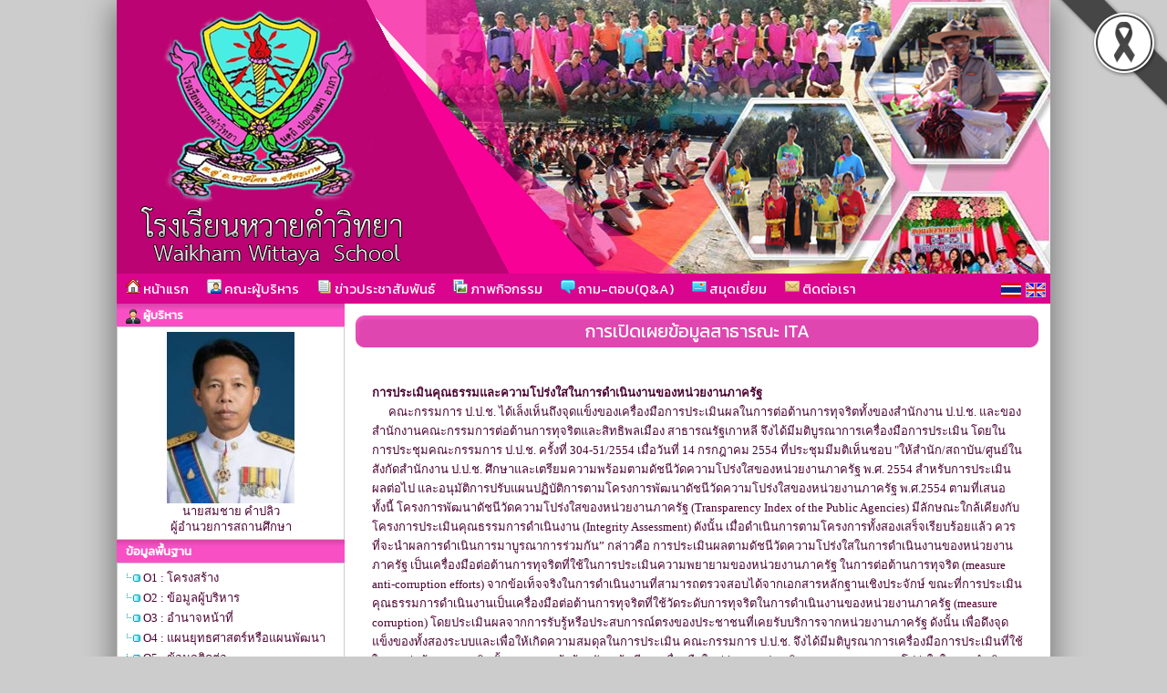

--- FILE ---
content_type: text/html; charset=UTF-8
request_url: http://waikham.com/ita
body_size: 5548
content:






<html>
<head>
<meta http-equiv="Content-Type" content="text/html; charset=utf-8">
<title>การประเมินคุณธรรมและความโปร่งใสในการดำเนินงาน การเปิดเผยข้อมูลสาธารณะ (ITA) โรงเรียนหวายคำวิทยา</title>
<meta name="description" content="การประเมินคุณธรรมและความโปร่งใสในการดำเนินงาน การเปิดเผยข้อมูลสาธารณะ (ITA) โรงเรียนหวายคำวิทยา">
<meta name="keywords" content="การประเมินคุณธรรมและความโปร่งใสในการดำเนินงานของสถานศึกษา,โรงเรียนสุจริต,การเปิดเผยข้อมูลสาธารณะ (ITA),โรงเรียนหวายคำวิทยา">
<link rel="stylesheet" href="site/css/style.css" type="text/css" media="screen" />
<link rel="stylesheet" href="https://cdnjs.cloudflare.com/ajax/libs/font-awesome/5.15.3/css/all.min.css">
<link rel='stylesheet' href='site/css/style-1024.css' type='text/css' media='screen' /><style>a.link:link {color: #4c0231;}
								  a.link:visited {color: #4c0231;}
								  a.link:hover {color: #ff99cc;}
								  a.link:active {color: #4c0231;}
								  body { color : #4c0231; }
								  </style><link rel='icon' href='_files/webconfig/ico.jpg' type='image/png' sizes='16x16'>
<style>
.cookie-container {
  position: fixed;
  bottom: -100%;
  left: 0;
  right: 0;
  background: rgba(0,0,0,.7);
  color: #f5f6fa;
  box-shadow: 0 -2px 16px rgba(47, 54, 64, 0.39);
  transition: 400ms;
  text-align:center;
  font-family: Athiti;
}

.cookie-container.active {
  bottom: 0;
}

.cookie-btn {
  background: #037ae1;
  border: 0;
  color: #f5f6fa;
  padding: 10px 10px;
  font-size: 14px;
  border-radius: 8px;
  cursor: pointer;
  font-family: Athiti;
}

.cookie-link{
  background: #037ae1;
  border: 0;
  color: #f5f6fa;
  padding: 10px 10px;
  font-size: 14px;
  border-radius: 8px;
  font-family: Athiti;  
}
.img-blog{ max-widht:580px}
</style><script type="text/javascript" src="js/jquery-1.5.1.min.js"></script>
</head>


    <body bgcolor="#cccccc" leftmargin="0" topmargin="0" marginwidth="0" marginheight="0">

<img src='_files_share/images/black_ribbon_top_right.png' class='black-ribbon stick-top stick-right' /><div id="wrapper">
<center>
<div id="box_shadow">

  <div class="box header">
	
	
		  
		               	<style>
					.head-web {
						background-image: url('_files/webconfig/33100986_2_20191216-115336.jpg');
						background-repeat: no-repeat;
						background-position: top center;
						height:300px;
					} 				
				</style>
				<div class="head-web"><div class="logo"></div></div>      
      		 
	<div class='navigation_menu_item'>
        <div class='floatleft'>  
              
            

            	
                        <a href='mainpage'><img src='images/img/itop_04.png'/> หน้าแรก</a>
                        <a href='executives'><img src='images/img/itop_05.png'/> คณะผู้บริหาร</a>
                        <a href='news'><img src='images/img/itop_06.png'/> ข่าวประชาสัมพันธ์</a>
                        <a href='gallery'><img src='images/img/itop_07.png'/> ภาพกิจกรรม</a>
                        <a href='webboard'><img src='images/img/itop_01.png'/> ถาม-ตอบ(Q&A)</a>
                        <a href='guestbook'><img src='images/img/itop_02.png'/> สมุดเยี่ยม</a>
                        <a href='contact'><img src='images/img/itop_03.png'/> ติดต่อเรา</a>
            
			

			              
        </div>
        <div class="floatright">
          <table cellpadding="0" cellspacing="0" border="0">
            <tr>
              <td style='padding-right:5px;'><a href="th" title="ภาษาไทย" class='flag'><img src="_files_share/images/icon_thai.gif" border='0' alt="ภาษาไทย"/></a></td>
              <td style='padding-right:5px;'><a href="en" title="ภาษาอังกฤษ" class='flag'><img src="_files_share/images/icon_english.gif" border='0' alt="ภาษาอังกฤษ"/></a></td>
            </tr>
          </table>
        </div>
    </div>    

	<link rel="stylesheet" href="https://cdnjs.cloudflare.com/ajax/libs/font-awesome/4.7.0/css/font-awesome.min.css">
    <style>
    .navigation_menu_item {
      overflow: hidden;
      background-color:#db048e;
          }
 
    .navigation_menu_item a {
      float: left;
      color: #ffffff; /*font color white*/
      text-decoration: none;
      text-align: center;
    }
 
    .dropdown {
      float: left;
      overflow: hidden;
    }
 
    .dropdown .dropbutton {
      border: none;
      outline: none;
      color: #ffffff;
      background-color: inherit;
      margin: 0;
      padding: 0px 0px;
    }
 
    .navigation_menu_item a:hover, .dropdown:hover .dropbutton {
      background-color: #db048e;;
      color: black;
    }
 
    .dropdown-content {
      display: none;
      position: absolute;
      background-color: #e6e6fa;
      z-index: 1;
    }
 
    .dropdown-content a {
      display: block;
      float: none;
      color: black;
      text-decoration: none;
      text-align: left;
    }
 
    .dropdown:hover .dropdown-content {
      display: block;
    }
 
    .dropdown-content a:hover {
      background-color: #87cefa;
    }

    
    .floatleft {
        float:left;
    }
    
    .floatright {
        float:right;
        padding:10 0 0 0;
    }

    .floatright .flag{
      padding:5px 5px;
      margin: auto;
      text-decoration: none;
      width:22px;
    }    
    .floatright a {
      padding:0 0 !important;
      margin:0 0 !important;
      text-decoration: none;
    }
  </style>  
  </div>


<table cellpadding="0" cellspacing="0" border="0" class="wrapper">
	<tr>
    	        <td class="sidebar" style="background-color:#ffffff;width:250px;">
        	<div align="center"> 

<div style="text-align:center; width:100%;">
<table cellpadding="0" cellspacing="0" border="0" style="width:100%;" class="textData">
    		<tr><td class="bg_title" style="background-color:#f94fc5;color:#ffffff;"><img src="_files_share/images/img/bul_boss.png" align="absmiddle"> ผู้บริหาร</td></tr>
              
    <tr><td style=" background-color:#ffffff;border:solid 1px #cccccc; padding:5px; line-height:13pt; text-align:center" align="center">
                        <img src="_files_school/33100986/person/thumb/33100986_0_20260104-150640.jpg" width="140" border="0"><br />
                นายสมชาย  คำปลิว<br />
                ผู้อำนวยการสถานศึกษา            </td></tr>                            
</table> 
</div>	
    
<div style="text-align:center; width:100%;">
<table cellpadding="0" cellspacing="0" border="0" style="width:100%;" class="textData">
	<tr><td class="bg_title" style="background-color:#f94fc5;color:#ffffff;">ข้อมูลพื้นฐาน</td></tr>
    <tr><td style=" background-color:#ffffff;border:solid 1px #cccccc; padding:5px; line-height:22px; text-align:left;" align="center">
       
                                    <div style='padding-left:5px;'><img src="site/images/img/icon_10.gif"> <a class='link' href='itadata_9' >O1 : โครงสร้าง</a></div>
                                    <div style='padding-left:5px;'><img src="site/images/img/icon_10.gif"> <a class='link' href='itadata_10' >O2 : ข้อมูลผู้บริหาร</a></div>
                                    <div style='padding-left:5px;'><img src="site/images/img/icon_10.gif"> <a class='link' href='itadata_11' >O3 : อำนาจหน้าที่</a></div>
                                    <div style='padding-left:5px;'><img src="site/images/img/icon_10.gif"> <a class='link' href='itadata_12' >O4 : แผนยุทธศาสตร์หรือแผนพัฒนา</a></div>
                                    <div style='padding-left:5px;'><img src="site/images/img/icon_10.gif"> <a class='link' href='itadata_13' >O5 : ข้อมูลติดต่อ</a></div>
                                    <div style='padding-left:5px;'><img src="site/images/img/icon_10.gif"> <a class='link' href='itadata_14' >O6 : กฏหมายที่เกี่ยวข้อง</a></div>
                
                        <img src="site/images/img/icon_022.gif"> <b>การประชาสัมพันธ์</b><br>
            
                                    <div style='padding-left:5px;'><img src="site/images/img/icon_10.gif"> <a class='link' href='itadata_16' >O7 : ข่าวประชาสัมพันธ์</a></div>
                
                        <img src="site/images/img/icon_022.gif"> <b>การปฏิสัมพันธ์ข้อมูล</b><br>
            
                                    <div style='padding-left:5px;'><img src="site/images/img/icon_10.gif"> <a class='link' href='itadata_18' >O8 : Q&A (ถาม-ตอบ)</a></div>
                                    <div style='padding-left:5px;'><img src="site/images/img/icon_10.gif"> <a class='link' href='itadata_19' >O9 : Social Network</a></div>
                
            </td></tr>                            
</table> 
</div>	
    
<div style="text-align:center; width:100%;">
<table cellpadding="0" cellspacing="0" border="0" style="width:100%;" class="textData">
	<tr><td class="bg_title" style="background-color:#f94fc5;color:#ffffff;">การบริหารงาน</td></tr>
    <tr><td style=" background-color:#ffffff;border:solid 1px #cccccc; padding:5px; line-height:22px; text-align:left;" align="center">
                       <img src="site/images/img/icon_022.gif"> <b>การดำเนินงาน</b><br>
            
                                    <div style='padding-left:5px;'><img src="site/images/img/icon_10.gif"> <a class='link' href='itadata_21' >O10 : แผนดำเนินงานประจำปี</a></div>
                                    <div style='padding-left:5px;'><img src="site/images/img/icon_10.gif"> <a class='link' href='itadata_22' >O11 : รายงานการกำกับติดตามการดำเนินงานประจำปีรอบ 6 เดือน</a></div>
                                    <div style='padding-left:5px;'><img src="site/images/img/icon_10.gif"> <a class='link' href='itadata_23' >O12 : รายงานผลการดำเนินงานประจำปี </a></div>
                
                        <img src="site/images/img/icon_022.gif"> <b>การปฏิบัติงาน</b><br>
            
                                    <div style='padding-left:5px;'><img src="site/images/img/icon_10.gif"> <a class='link' href='itadata_25' >O13 : คู่มือหรือมาตรฐานการปฏิบัติงาน</a></div>
                
                        <img src="site/images/img/icon_022.gif"> <b>การให้บริการ</b><br>
            
                                    <div style='padding-left:5px;'><img src="site/images/img/icon_10.gif"> <a class='link' href='itadata_27' >O14 : คู่มือหรือมาตรฐานการให้บริการ</a></div>
                                    <div style='padding-left:5px;'><img src="site/images/img/icon_10.gif"> <a class='link' href='itadata_28' >O15 : ข้อมูลเชิงสถิติของการให้บริการ</a></div>
                                    <div style='padding-left:5px;'><img src="site/images/img/icon_10.gif"> <a class='link' href='itadata_70' >O16 : รายงานผลการสำรวจความพึงพอใจการให้บริการ</a></div>
                                    <div style='padding-left:5px;'><img src="site/images/img/icon_10.gif"> <a class='link' href='itadata_71' >O17 : E-Service</a></div>
                
            </td></tr>                            
</table> 
</div>	
    
<div style="text-align:center; width:100%;">
<table cellpadding="0" cellspacing="0" border="0" style="width:100%;" class="textData">
	<tr><td class="bg_title" style="background-color:#f94fc5;color:#ffffff;">การบริหารงานงบประมาณ</td></tr>
    <tr><td style=" background-color:#ffffff;border:solid 1px #cccccc; padding:5px; line-height:22px; text-align:left;" align="center">
                       <img src="site/images/img/icon_022.gif"> <b>แผนการใช้จ่ายงบประมาณประจำปี</b><br>
            
                                    <div style='padding-left:5px;'><img src="site/images/img/icon_10.gif"> <a class='link' href='itadata_31' >O18 : แผนการใช้จ่ายงบประมาณประจำปี</a></div>
                                    <div style='padding-left:5px;'><img src="site/images/img/icon_10.gif"> <a class='link' href='itadata_32' >O19 : รายงานการกำกับติดตามการใช้จ่ายงบประมาณ รอบ 6 เดือน</a></div>
                                    <div style='padding-left:5px;'><img src="site/images/img/icon_10.gif"> <a class='link' href='itadata_33' >O20 : รายงานผลการใช้จ่ายงบประมาณ ประจำปี</a></div>
                
                        <img src="site/images/img/icon_022.gif"> <b>การจัดซื้อจัดจ้างหรือการจัดหาพัสดุ</b><br>
            
                                    <div style='padding-left:5px;'><img src="site/images/img/icon_10.gif"> <a class='link' href='itadata_35' >O21 : แผนการจัดซื้อจัดจ้างหรือแผนการจัดหาพัสดุ</a></div>
                                    <div style='padding-left:5px;'><img src="site/images/img/icon_10.gif"> <a class='link' href='itadata_36' >O22 : ประกาศต่าง ๆ เกี่ยวกับการจัดซื้อจัดจ้างหรือการจัดหาพัสดุ</a></div>
                                    <div style='padding-left:5px;'><img src="site/images/img/icon_10.gif"> <a class='link' href='itadata_37' >O23 : สรุปผลการจัดซื้อจัดจ้างหรือการจัดหาพัสดุรายเดือน</a></div>
                                    <div style='padding-left:5px;'><img src="site/images/img/icon_10.gif"> <a class='link' href='itadata_38' >O24 : รายงานผลการจัดซื้อจัดจ้างหรือการจัดหาพัสดุประจำปี</a></div>
                
            </td></tr>                            
</table> 
</div>	
    
<div style="text-align:center; width:100%;">
<table cellpadding="0" cellspacing="0" border="0" style="width:100%;" class="textData">
	<tr><td class="bg_title" style="background-color:#f94fc5;color:#ffffff;">การบริหารและพัฒนาทรัพยากรบุคคล</td></tr>
    <tr><td style=" background-color:#ffffff;border:solid 1px #cccccc; padding:5px; line-height:22px; text-align:left;" align="center">
                       <img src="site/images/img/icon_022.gif"> <b>การบริหารและพัฒนาทรัพยากรบุคคล</b><br>
            
                                    <div style='padding-left:5px;'><img src="site/images/img/icon_10.gif"> <a class='link' href='itadata_40' >O25 : นโยบายการบริหารทรัพยากรบุคคล</a></div>
                                    <div style='padding-left:5px;'><img src="site/images/img/icon_10.gif"> <a class='link' href='itadata_41' >O26 : การดำเนินการตามนโยบายการบริหารทรัพยากรบุคคล</a></div>
                                    <div style='padding-left:5px;'><img src="site/images/img/icon_10.gif"> <a class='link' href='itadata_42' >O27 : หลักเกณฑ์การบริหารและพัฒนาทรัพยากรบุคคล</a></div>
                                    <div style='padding-left:5px;'><img src="site/images/img/icon_10.gif"> <a class='link' href='itadata_43' >O28 : รายงานผลการบริหารและพัฒนาทรัพยากรบุคคลประจำปี</a></div>
                
            </td></tr>                            
</table> 
</div>	
    
<div style="text-align:center; width:100%;">
<table cellpadding="0" cellspacing="0" border="0" style="width:100%;" class="textData">
	<tr><td class="bg_title" style="background-color:#f94fc5;color:#ffffff;">การส่งเสริมความโปร่งใส</td></tr>
    <tr><td style=" background-color:#ffffff;border:solid 1px #cccccc; padding:5px; line-height:22px; text-align:left;" align="center">
                       <img src="site/images/img/icon_022.gif"> <b>การจัดการเรื่องร้องเรียนการทุจริต</b><br>
            
                                    <div style='padding-left:5px;'><img src="site/images/img/icon_10.gif"> <a class='link' href='itadata_45' >O29 : แนวปฏิบัติการจัดการเรื่องร้องเรียนการทุจริตและประพฤติมิชอบ</a></div>
                                    <div style='padding-left:5px;'><img src="site/images/img/icon_10.gif"> <a class='link' href='itadata_46' >O30 : ช่องทางแจ้งเรื่องร้องเรียนการทุจริตและประพฤติมิชอบ</a></div>
                                    <div style='padding-left:5px;'><img src="site/images/img/icon_10.gif"> <a class='link' href='itadata_47' >O31 : ข้อมูลเชิงสถิติเรื่องร้องเรียนการทุจริตและประพฤติมิชอบประจำปี</a></div>
                
                        <img src="site/images/img/icon_022.gif"> <b>การเปิดโอกาสให้เกิดการมีส่วนร่วม</b><br>
            
                                    <div style='padding-left:5px;'><img src="site/images/img/icon_10.gif"> <a class='link' href='itadata_49' >O32 : ช่องทางการรับฟังความคิดเห็น</a></div>
                                    <div style='padding-left:5px;'><img src="site/images/img/icon_10.gif"> <a class='link' href='itadata_50' >O33 : การเปิดโอกาสให้เกิดการมีส่วนร่วม</a></div>
                
            </td></tr>                            
</table> 
</div>	
    
<div style="text-align:center; width:100%;">
<table cellpadding="0" cellspacing="0" border="0" style="width:100%;" class="textData">
	<tr><td class="bg_title" style="background-color:#f94fc5;color:#ffffff;">การดำเนินการเพื่อป้องกันการทุจริต</td></tr>
    <tr><td style=" background-color:#ffffff;border:solid 1px #cccccc; padding:5px; line-height:22px; text-align:left;" align="center">
                       <img src="site/images/img/icon_022.gif"> <b>เจตจำนงสุจริตของผู้บริหาร</b><br>
            
                                    <div style='padding-left:5px;'><img src="site/images/img/icon_10.gif"> <a class='link' href='itadata_52' >O34 : เจตจำนงสุจริตของผู้บริหาร</a></div>
                                    <div style='padding-left:5px;'><img src="site/images/img/icon_10.gif"> <a class='link' href='itadata_53' >O35 : การมีส่วนร่วมของผู้บริหาร</a></div>
                
                        <img src="site/images/img/icon_022.gif"> <b>การประเมินความเสี่ยงเพื่อการป้องกันการทุจริต</b><br>
            
                                    <div style='padding-left:5px;'><img src="site/images/img/icon_10.gif"> <a class='link' href='itadata_55' >O36 : การประเมินความเสี่ยงการทุจริตประจำปี</a></div>
                                    <div style='padding-left:5px;'><img src="site/images/img/icon_10.gif"> <a class='link' href='itadata_56' >O37 : การดำเนินงานเพื่อจัดการความเสี่ยงการทุจริต</a></div>
                
                        <img src="site/images/img/icon_022.gif"> <b>การเสริมสร้างวัฒนธรรมองค์กร</b><br>
            
                                    <div style='padding-left:5px;'><img src="site/images/img/icon_10.gif"> <a class='link' href='itadata_58' >O38 : การเสริมสร้างวัฒนธรรมองค์กร</a></div>
                
                        <img src="site/images/img/icon_022.gif"> <b>แผนป้องกันการทุจริต</b><br>
            
                                    <div style='padding-left:5px;'><img src="site/images/img/icon_10.gif"> <a class='link' href='itadata_59' >O39 : แผนปฏิบัติการป้องกันการทุจริตประจำปี</a></div>
                                    <div style='padding-left:5px;'><img src="site/images/img/icon_10.gif"> <a class='link' href='itadata_60' >O40 : รายงานการกำกับติดตามการดำเนินการป้องกันการทุจริต  ประจำปี รอบ 6 เดือน</a></div>
                                    <div style='padding-left:5px;'><img src="site/images/img/icon_10.gif"> <a class='link' href='itadata_61' >O41 : รายงานผลการดำเนินการป้องกันการทุจริตประจำปี</a></div>
                
            </td></tr>                            
</table> 
</div>	
    
<div style="text-align:center; width:100%;">
<table cellpadding="0" cellspacing="0" border="0" style="width:100%;" class="textData">
	<tr><td class="bg_title" style="background-color:#f94fc5;color:#ffffff;">มาตรการภายในเพื่อป้องกันการทุจริต</td></tr>
    <tr><td style=" background-color:#ffffff;border:solid 1px #cccccc; padding:5px; line-height:22px; text-align:left;" align="center">
                       <img src="site/images/img/icon_022.gif"> <b>มาตรการส่งเสริมความโปร่งใสและป้องกันการทุจริตภายในสถานศึกษา</b><br>
            
                                    <div style='padding-left:5px;'><img src="site/images/img/icon_10.gif"> <a class='link' href='itadata_63' >O42 : มาตรการส่งเสริมคุณธรรมและความโปร่งใสภายในหน่วยงาน</a></div>
                                    <div style='padding-left:5px;'><img src="site/images/img/icon_10.gif"> <a class='link' href='itadata_64' >O43 : การดำเนินการตามมาตรการส่งเสริมคุณธรรมและความโปร่งใสภายในหน่วยงาน</a></div>
                
            </td></tr>                            
</table> 
</div>	
</div>
        </td>
                
        <td class="content" style="background-color:#ffffff">
        
            <!--------------------------  จุดเริ่มต้นข้อมูล ------------------------->
                <table width="100%" height="41" border="0" cellpadding="0" cellspacing="0" style=" background-color:#f94fc5;">
                    <tr>
                        <td><img src="_files_share/images/bar_blank_01.png" width="25" height="41" alt=""></td>
                        <td background="_files_share/images/bar_blank_02.png" width="100%" height="41" class="txt_title_bar">
                            การเปิดเผยข้อมูลสาธารณะ  ITA                         </td>
                        <td><img src="_files_share/images/bar_blank_03.png" width="25" height="41" alt=""></td>
                    </tr>
                </table>	
                <br>
                <div class="textData">

                    <div style='padding:20px;'>

                    
                        <b>การประเมินคุณธรรมและความโปร่งใสในการดำเนินงานของหน่วยงานภาครัฐ</b><br>
                        &nbsp;&nbsp;&nbsp;&nbsp;&nbsp;
                        คณะกรรมการ ป.ป.ช. ได้เล็งเห็นถึงจุดแข็งของเครื่องมือการประเมินผลในการต่อต้านการทุจริตทั้งของสำนักงาน ป.ป.ช. และของสำนักงานคณะกรรมการต่อต้านการทุจริตและสิทธิพลเมือง สาธารณรัฐเกาหลี จึงได้มีมติบูรณาการเครื่องมือการประเมิน โดยในการประชุมคณะกรรมการ ป.ป.ช. ครั้งที่ 304-51/2554 เมื่อวันที่ 14 กรกฎาคม 2554 ที่ประชุมมีมติเห็นชอบ "ให้สำนัก/สถาบัน/ศูนย์ในสังกัดสำนักงาน ป.ป.ช. ศึกษาและเตรียมความพร้อมตามดัชนีวัดความโปร่งใสของหน่วยงานภาครัฐ พ.ศ. 2554 สำหรับการประเมินผลต่อไป และอนุมัติการปรับแผนปฏิบัติการตามโครงการพัฒนาดัชนีวัดความโปร่งใสของหน่วยงานภาครัฐ พ.ศ.2554 ตามที่เสนอ ทั้งนี้ โครงการพัฒนาดัชนีวัดความโปร่งใสของหน่วยงานภาครัฐ (Transparency Index of the Public Agencies) มีลักษณะใกล้เคียงกับโครงการประเมินคุณธรรมการดำเนินงาน (Integrity Assessment) ดังนั้น เมื่อดำเนินการตามโครงการทั้งสองเสร็จเรียบร้อยแล้ว ควรที่จะนำผลการดำเนินการมาบูรณาการร่วมกัน”
                        กล่าวคือ การประเมินผลตามดัชนีวัดความโปร่งใสในการดำเนินงานของหน่วยงานภาครัฐ เป็นเครื่องมือต่อต้านการทุจริตที่ใช้ในการประเมินความพยายามของหน่วยงานภาครัฐ ในการต่อต้านการทุจริต (measure anti-corruption efforts) จากข้อเท็จจริงในการดำเนินงานที่สามารถตรวจสอบได้จากเอกสารหลักฐานเชิงประจักษ์ ขณะที่การประเมินคุณธรรมการดำเนินงานเป็นเครื่องมือต่อต้านการทุจริตที่ใช้วัดระดับการทุจริตในการดำเนินงานของหน่วยงานภาครัฐ (measure corruption) โดยประเมินผลจากการรับรู้หรือประสบการณ์ตรงของประชาชนที่เคยรับบริการจากหน่วยงานภาครัฐ ดังนั้น เพื่อดึงจุดแข็งของทั้งสองระบบและเพื่อให้เกิดความสมดุลในการประเมิน คณะกรรมการ ป.ป.ช. จึงได้มีมติบูรณาการเครื่องมือการประเมินที่ใช้ในการต่อต้านการทุจริตทั้งสองระบบเข้าด้วยกัน แล้วเรียกเครื่องมือใหม่ว่า "การประเมินคุณธรรมและความโปร่งใสในการดำเนินงานของหน่วยงานภาครัฐ (Integrity & Transparency Assessment: ITA)”
                        <br><br><br>
        
                        <b>แบบตรวจการเปิดเผยข้อมูลสาธารณะ (OIT)</b><br>
                        &nbsp;&nbsp;&nbsp;&nbsp;&nbsp;
                        การเปิดเผยข้อมูลสาธารณะ (Open Data Integrity and Transparency Assessment: OIT) มีวัตถุประสงค์เพื่อเป็นการประเมินระดับการเปิดเผยข้อมูลต่อสาธารณะของหน่วยงาน เพื่อให้ประชาชนทั่วไปสามารถเข้าถึงได้ ในตัวชี้วัดการเปิดเผยข้อมูล และการป้องกันการทุจริต สำหรับการประเมินคุณธรรมและความโปร่งใสในการดำเนินงานของหน่วยงานภาครัฐ (ITA) 
                
                                            
                     </div>   

                        
                </div>

        
            <!--------------------------  จุดสิ้นสุดข้อมูล ------------------------->

        </td>
    </tr>
</table>
<div class="box footer"><table border="0" cellpadding="0" cellspacing="0" align="center" width="100%">
	<tr>
		<td background="_files_share/images/footer_01.png" width="100%" height="8" style="background-color:#f20aab"></td>
	</tr>
	<tr>
		<td background="_files_share/images/footer_02.png" width="100%" height="60" style="color:#ffffff; line-height:15pt; text-align:center;background-color:#f20aab" class="txt_school_footer">
        	<div align="center" style="text-align:center">
โรงเรียนหวายคำวิทยา<br />
&copy; copyright@2010 thaischool.in.th. All rights reserved. Power by : <a class='link' href="https://www.webs.co.th/school/" target="_blank" style="color:#D7EBFF" title="เว็บโรงเรียน">Thaischool.</a>,<a href="http://www.webs.co.th" target="_blank" title="รับทำเว็บ">รับทำเว็บ</a>
</div>        </td>
	</tr>
</table>

 

<script type="text/javascript">
  var _gaq = _gaq || [];
  _gaq.push(['_setAccount', 'UA-7431945-20']);
  _gaq.push(['_trackPageview']);
  (function() {
    var ga = document.createElement('script'); ga.type = 'text/javascript'; ga.async = true;
    ga.src = ('https:' == document.location.protocol ? 'https://ssl' : 'http://www') + '.google-analytics.com/ga.js';
    var s = document.getElementsByTagName('script')[0]; s.parentNode.insertBefore(ga, s);
  })();
</script></div>
</div>
</center>
</div>
</body>
</html>